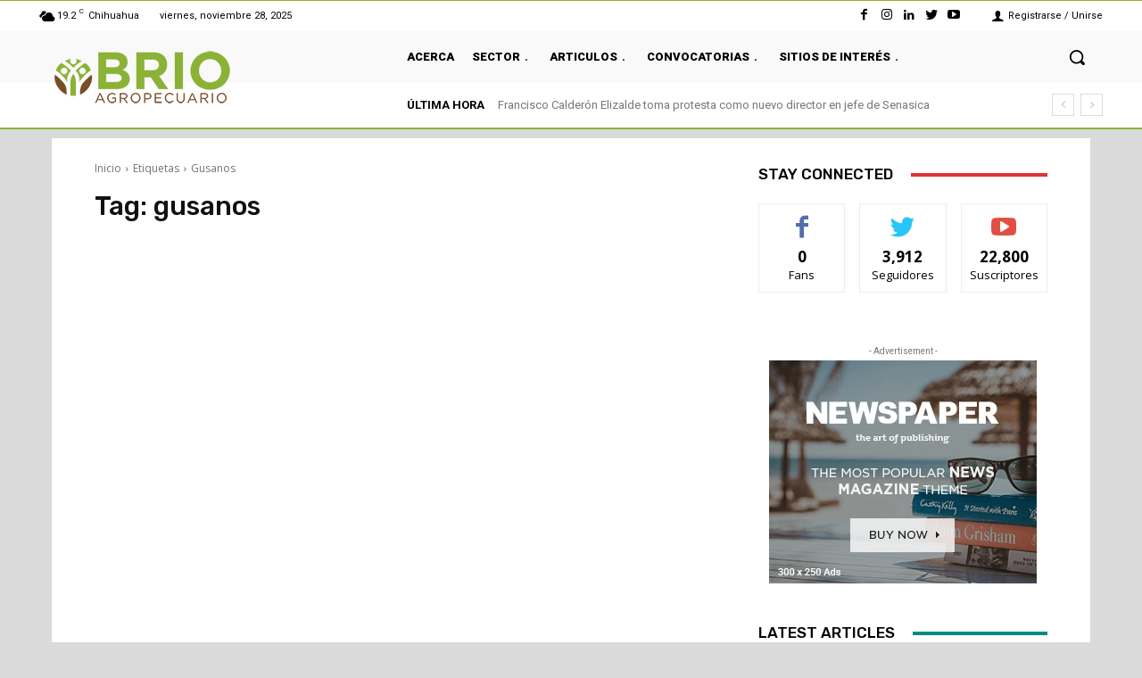

--- FILE ---
content_type: text/html; charset=utf-8
request_url: https://www.google.com/recaptcha/api2/aframe
body_size: 264
content:
<!DOCTYPE HTML><html><head><meta http-equiv="content-type" content="text/html; charset=UTF-8"></head><body><script nonce="zlEnphiDMmgnO17C9sei_g">/** Anti-fraud and anti-abuse applications only. See google.com/recaptcha */ try{var clients={'sodar':'https://pagead2.googlesyndication.com/pagead/sodar?'};window.addEventListener("message",function(a){try{if(a.source===window.parent){var b=JSON.parse(a.data);var c=clients[b['id']];if(c){var d=document.createElement('img');d.src=c+b['params']+'&rc='+(localStorage.getItem("rc::a")?sessionStorage.getItem("rc::b"):"");window.document.body.appendChild(d);sessionStorage.setItem("rc::e",parseInt(sessionStorage.getItem("rc::e")||0)+1);localStorage.setItem("rc::h",'1764291068248');}}}catch(b){}});window.parent.postMessage("_grecaptcha_ready", "*");}catch(b){}</script></body></html>